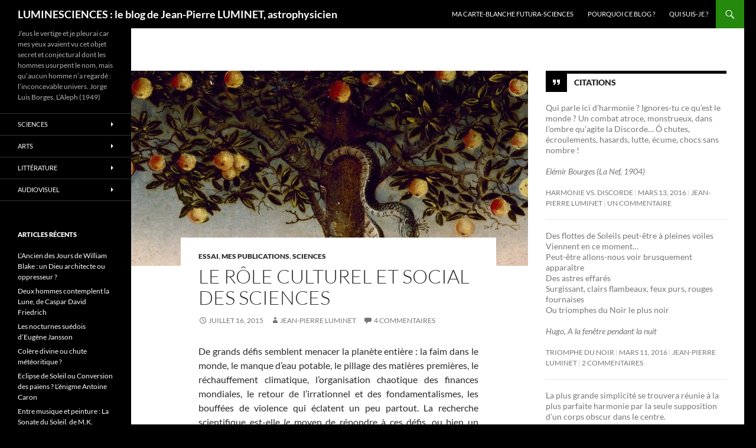

--- FILE ---
content_type: text/html; charset=UTF-8
request_url: https://blogs.futura-sciences.com/luminet/2015/07/16/le-role-culturel-et-social-des-sciences/
body_size: 24020
content:
<!DOCTYPE html> <!--[if IE 7]><html class="ie ie7" lang="fr-FR" xmlns:fb="https://www.facebook.com/2008/fbml" xmlns:addthis="https://www.addthis.com/help/api-spec" > <![endif]--> <!--[if IE 8]><html class="ie ie8" lang="fr-FR" xmlns:fb="https://www.facebook.com/2008/fbml" xmlns:addthis="https://www.addthis.com/help/api-spec" > <![endif]--> <!--[if !(IE 7) & !(IE 8)]><!--><html lang="fr-FR" xmlns:fb="https://www.facebook.com/2008/fbml" xmlns:addthis="https://www.addthis.com/help/api-spec" > <!--<![endif]--><head><meta charset="UTF-8"><meta name="viewport" content="width=device-width, initial-scale=1.0"><link rel="profile" href="https://gmpg.org/xfn/11"><link rel="pingback" href="https://blogs.futura-sciences.com/luminet/xmlrpc.php"> <!--[if lt IE 9]> <script src="https://blogs.futura-sciences.com/luminet/wp-content/themes/twentyfourteen/js/html5.js?ver=3.7.0"></script> <![endif]--><meta name='robots' content='index, follow, max-image-preview:large, max-snippet:-1, max-video-preview:-1' /><link media="all" href="https://blogs.futura-sciences.com/luminet/wp-content/cache/autoptimize/2/css/autoptimize_2b327b9a143f7ab789ca66bf1e4d8e0b.css" rel="stylesheet"><title>Le rôle culturel et social des sciences, par Jean-Pierre Luminet</title><link rel="canonical" href="https://blogs.futura-sciences.com/luminet/2015/07/16/le-role-culturel-et-social-des-sciences/" /><meta property="og:locale" content="fr_FR" /><meta property="og:type" content="article" /><meta property="og:title" content="Le rôle culturel et social des sciences, par Jean-Pierre Luminet" /><meta property="og:description" content="De grands défis semblent menacer la planète entière : la faim dans le monde, le manque d’eau potable, le pillage des matières premières, le réchauffement climatique, l’organisation chaotique des finances mondiales, le retour de l’irrationnel et des fondamentalismes, les bouffées de violence qui éclatent un peu partout. La recherche scientifique est-elle le moyen de répondre &hellip; Continuer la lecture de Le rôle culturel et social des sciences &rarr;" /><meta property="og:url" content="https://blogs.futura-sciences.com/luminet/2015/07/16/le-role-culturel-et-social-des-sciences/" /><meta property="og:site_name" content="LUMINESCIENCES : le blog de Jean-Pierre LUMINET, astrophysicien" /><meta property="article:published_time" content="2015-07-16T08:30:53+00:00" /><meta property="article:modified_time" content="2015-10-05T08:42:08+00:00" /><meta property="og:image" content="https://blogs.futura-sciences.com/luminet/wp-content/uploads/sites/2/2015/06/Cranach-arbre.jpeg" /><meta property="og:image:width" content="807" /><meta property="og:image:height" content="331" /><meta property="og:image:type" content="image/jpeg" /><meta name="author" content="Jean-Pierre LUMINET" /><meta name="twitter:card" content="summary_large_image" /><meta name="twitter:label1" content="Écrit par" /><meta name="twitter:data1" content="Jean-Pierre LUMINET" /><meta name="twitter:label2" content="Durée de lecture estimée" /><meta name="twitter:data2" content="11 minutes" /> <script type="application/ld+json" class="yoast-schema-graph">{"@context":"https://schema.org","@graph":[{"@type":"WebPage","@id":"https://blogs.futura-sciences.com/luminet/2015/07/16/le-role-culturel-et-social-des-sciences/","url":"https://blogs.futura-sciences.com/luminet/2015/07/16/le-role-culturel-et-social-des-sciences/","name":"Le rôle culturel et social des sciences, par Jean-Pierre Luminet","isPartOf":{"@id":"https://blogs.futura-sciences.com/luminet/#website"},"primaryImageOfPage":{"@id":"https://blogs.futura-sciences.com/luminet/2015/07/16/le-role-culturel-et-social-des-sciences/#primaryimage"},"image":{"@id":"https://blogs.futura-sciences.com/luminet/2015/07/16/le-role-culturel-et-social-des-sciences/#primaryimage"},"thumbnailUrl":"https://blogs.futura-sciences.com/luminet/wp-content/uploads/sites/2/2015/06/Cranach-arbre.jpeg","datePublished":"2015-07-16T08:30:53+00:00","dateModified":"2015-10-05T08:42:08+00:00","author":{"@id":"https://blogs.futura-sciences.com/luminet/#/schema/person/d61f577b54398f0ecee81e140e7643cb"},"inLanguage":"fr-FR","potentialAction":[{"@type":"ReadAction","target":["https://blogs.futura-sciences.com/luminet/2015/07/16/le-role-culturel-et-social-des-sciences/"]}]},{"@type":"ImageObject","inLanguage":"fr-FR","@id":"https://blogs.futura-sciences.com/luminet/2015/07/16/le-role-culturel-et-social-des-sciences/#primaryimage","url":"https://blogs.futura-sciences.com/luminet/wp-content/uploads/sites/2/2015/06/Cranach-arbre.jpeg","contentUrl":"https://blogs.futura-sciences.com/luminet/wp-content/uploads/sites/2/2015/06/Cranach-arbre.jpeg","width":807,"height":331},{"@type":"WebSite","@id":"https://blogs.futura-sciences.com/luminet/#website","url":"https://blogs.futura-sciences.com/luminet/","name":"LUMINESCIENCES : le blog de Jean-Pierre LUMINET, astrophysicien","description":"J’eus le vertige et je pleurai car mes yeux avaient vu cet objet secret et conjectural dont les hommes usurpent le nom, mais qu’aucun homme n’a regardé : l’inconcevable univers.  Jorge Luis Borges, L’Aleph (1949)","potentialAction":[{"@type":"SearchAction","target":{"@type":"EntryPoint","urlTemplate":"https://blogs.futura-sciences.com/luminet/?s={search_term_string}"},"query-input":{"@type":"PropertyValueSpecification","valueRequired":true,"valueName":"search_term_string"}}],"inLanguage":"fr-FR"},{"@type":"Person","@id":"https://blogs.futura-sciences.com/luminet/#/schema/person/d61f577b54398f0ecee81e140e7643cb","name":"Jean-Pierre LUMINET","image":{"@type":"ImageObject","inLanguage":"fr-FR","@id":"https://blogs.futura-sciences.com/luminet/#/schema/person/image/","url":"https://secure.gravatar.com/avatar/a6d27645b8081b2f766677414e6a83e1?s=96&d=mm&r=g","contentUrl":"https://secure.gravatar.com/avatar/a6d27645b8081b2f766677414e6a83e1?s=96&d=mm&r=g","caption":"Jean-Pierre LUMINET"},"url":"https://blogs.futura-sciences.com/luminet/author/jpluminet/"}]}</script> <link rel='dns-prefetch' href='//s7.addthis.com' /><link rel="alternate" type="application/rss+xml" title="LUMINESCIENCES : le blog de Jean-Pierre LUMINET, astrophysicien &raquo; Flux" href="https://blogs.futura-sciences.com/luminet/feed/" /><link rel="alternate" type="application/rss+xml" title="LUMINESCIENCES : le blog de Jean-Pierre LUMINET, astrophysicien &raquo; Flux des commentaires" href="https://blogs.futura-sciences.com/luminet/comments/feed/" /><link rel="alternate" type="application/rss+xml" title="LUMINESCIENCES : le blog de Jean-Pierre LUMINET, astrophysicien &raquo; Le rôle culturel et social des sciences Flux des commentaires" href="https://blogs.futura-sciences.com/luminet/2015/07/16/le-role-culturel-et-social-des-sciences/feed/" /> <script>window._wpemojiSettings = {"baseUrl":"https:\/\/s.w.org\/images\/core\/emoji\/15.0.3\/72x72\/","ext":".png","svgUrl":"https:\/\/s.w.org\/images\/core\/emoji\/15.0.3\/svg\/","svgExt":".svg","source":{"concatemoji":"https:\/\/blogs.futura-sciences.com\/luminet\/wp-includes\/js\/wp-emoji-release.min.js?ver=6.7.4"}};
/*! This file is auto-generated */
!function(i,n){var o,s,e;function c(e){try{var t={supportTests:e,timestamp:(new Date).valueOf()};sessionStorage.setItem(o,JSON.stringify(t))}catch(e){}}function p(e,t,n){e.clearRect(0,0,e.canvas.width,e.canvas.height),e.fillText(t,0,0);var t=new Uint32Array(e.getImageData(0,0,e.canvas.width,e.canvas.height).data),r=(e.clearRect(0,0,e.canvas.width,e.canvas.height),e.fillText(n,0,0),new Uint32Array(e.getImageData(0,0,e.canvas.width,e.canvas.height).data));return t.every(function(e,t){return e===r[t]})}function u(e,t,n){switch(t){case"flag":return n(e,"\ud83c\udff3\ufe0f\u200d\u26a7\ufe0f","\ud83c\udff3\ufe0f\u200b\u26a7\ufe0f")?!1:!n(e,"\ud83c\uddfa\ud83c\uddf3","\ud83c\uddfa\u200b\ud83c\uddf3")&&!n(e,"\ud83c\udff4\udb40\udc67\udb40\udc62\udb40\udc65\udb40\udc6e\udb40\udc67\udb40\udc7f","\ud83c\udff4\u200b\udb40\udc67\u200b\udb40\udc62\u200b\udb40\udc65\u200b\udb40\udc6e\u200b\udb40\udc67\u200b\udb40\udc7f");case"emoji":return!n(e,"\ud83d\udc26\u200d\u2b1b","\ud83d\udc26\u200b\u2b1b")}return!1}function f(e,t,n){var r="undefined"!=typeof WorkerGlobalScope&&self instanceof WorkerGlobalScope?new OffscreenCanvas(300,150):i.createElement("canvas"),a=r.getContext("2d",{willReadFrequently:!0}),o=(a.textBaseline="top",a.font="600 32px Arial",{});return e.forEach(function(e){o[e]=t(a,e,n)}),o}function t(e){var t=i.createElement("script");t.src=e,t.defer=!0,i.head.appendChild(t)}"undefined"!=typeof Promise&&(o="wpEmojiSettingsSupports",s=["flag","emoji"],n.supports={everything:!0,everythingExceptFlag:!0},e=new Promise(function(e){i.addEventListener("DOMContentLoaded",e,{once:!0})}),new Promise(function(t){var n=function(){try{var e=JSON.parse(sessionStorage.getItem(o));if("object"==typeof e&&"number"==typeof e.timestamp&&(new Date).valueOf()<e.timestamp+604800&&"object"==typeof e.supportTests)return e.supportTests}catch(e){}return null}();if(!n){if("undefined"!=typeof Worker&&"undefined"!=typeof OffscreenCanvas&&"undefined"!=typeof URL&&URL.createObjectURL&&"undefined"!=typeof Blob)try{var e="postMessage("+f.toString()+"("+[JSON.stringify(s),u.toString(),p.toString()].join(",")+"));",r=new Blob([e],{type:"text/javascript"}),a=new Worker(URL.createObjectURL(r),{name:"wpTestEmojiSupports"});return void(a.onmessage=function(e){c(n=e.data),a.terminate(),t(n)})}catch(e){}c(n=f(s,u,p))}t(n)}).then(function(e){for(var t in e)n.supports[t]=e[t],n.supports.everything=n.supports.everything&&n.supports[t],"flag"!==t&&(n.supports.everythingExceptFlag=n.supports.everythingExceptFlag&&n.supports[t]);n.supports.everythingExceptFlag=n.supports.everythingExceptFlag&&!n.supports.flag,n.DOMReady=!1,n.readyCallback=function(){n.DOMReady=!0}}).then(function(){return e}).then(function(){var e;n.supports.everything||(n.readyCallback(),(e=n.source||{}).concatemoji?t(e.concatemoji):e.wpemoji&&e.twemoji&&(t(e.twemoji),t(e.wpemoji)))}))}((window,document),window._wpemojiSettings);</script> <!--[if lt IE 9]><link rel='stylesheet' id='twentyfourteen-ie-css' href='https://blogs.futura-sciences.com/luminet/wp-content/themes/twentyfourteen/css/ie.css?ver=20140711' media='all' /> <![endif]--> <script src="https://blogs.futura-sciences.com/luminet/wp-includes/js/jquery/jquery.min.js?ver=3.7.1" id="jquery-core-js"></script> <script src="https://blogs.futura-sciences.com/luminet/wp-includes/js/jquery/jquery-migrate.min.js?ver=3.4.1" id="jquery-migrate-js"></script> <script src="https://blogs.futura-sciences.com/luminet/wp-content/themes/twentyfourteen/js/functions.js?ver=20230526" id="twentyfourteen-script-js" defer data-wp-strategy="defer"></script> <script src="https://blogs.futura-sciences.com/luminet/wp-admin/admin-ajax.php?action=addthis_global_options_settings&amp;ver=6.7.4" id="addthis_global_options-js"></script> <script src="https://s7.addthis.com/js/300/addthis_widget.js?ver=6.7.4#pubid=futurasci" id="addthis_widget-js"></script> <link rel="https://api.w.org/" href="https://blogs.futura-sciences.com/luminet/wp-json/" /><link rel="alternate" title="JSON" type="application/json" href="https://blogs.futura-sciences.com/luminet/wp-json/wp/v2/posts/1579" /><link rel="EditURI" type="application/rsd+xml" title="RSD" href="https://blogs.futura-sciences.com/luminet/xmlrpc.php?rsd" /><meta name="generator" content="WordPress 6.7.4" /><link rel='shortlink' href='https://blogs.futura-sciences.com/luminet/?p=1579' /><link rel="alternate" title="oEmbed (JSON)" type="application/json+oembed" href="https://blogs.futura-sciences.com/luminet/wp-json/oembed/1.0/embed?url=https%3A%2F%2Fblogs.futura-sciences.com%2Fluminet%2F2015%2F07%2F16%2Fle-role-culturel-et-social-des-sciences%2F" /><link rel="alternate" title="oEmbed (XML)" type="text/xml+oembed" href="https://blogs.futura-sciences.com/luminet/wp-json/oembed/1.0/embed?url=https%3A%2F%2Fblogs.futura-sciences.com%2Fluminet%2F2015%2F07%2F16%2Fle-role-culturel-et-social-des-sciences%2F&#038;format=xml" /></head><body class="post-template-default single single-post postid-1579 single-format-standard custom-background wp-embed-responsive masthead-fixed singular"><div id="page" class="hfeed site"><header id="masthead" class="site-header"><div class="header-main"><h1 class="site-title"><a href="https://blogs.futura-sciences.com/luminet/" rel="home">LUMINESCIENCES : le blog de Jean-Pierre LUMINET, astrophysicien</a></h1><div class="search-toggle"> <a href="#search-container" class="screen-reader-text" aria-expanded="false" aria-controls="search-container"> Recherche </a></div><nav id="primary-navigation" class="site-navigation primary-navigation"> <button class="menu-toggle">Menu principal</button> <a class="screen-reader-text skip-link" href="#content"> Aller au contenu </a><div id="primary-menu" class="nav-menu"><ul><li class="page_item page-item-460"><a href="http://www.futura-sciences.com/magazines/espace/infos/personnalites/d/astronomie-jean-pierre-luminet-72/">Ma carte-blanche Futura-Sciences</a></li><li class="page_item page-item-28"><a href="https://blogs.futura-sciences.com/luminet/pourquoi-ce-blog/">Pourquoi ce blog ?</a></li><li class="page_item page-item-33"><a href="https://blogs.futura-sciences.com/luminet/qui-suis-je/">Qui suis-je ?</a></li></ul></div></nav></div><div id="search-container" class="search-box-wrapper hide"><div class="search-box"><form role="search" method="get" class="search-form" action="https://blogs.futura-sciences.com/luminet/"> <label> <span class="screen-reader-text">Rechercher :</span> <input type="search" class="search-field" placeholder="Rechercher…" value="" name="s" /> </label> <input type="submit" class="search-submit" value="Rechercher" /></form></div></div></header><div id="main" class="site-main"><div id="primary" class="content-area"><div id="content" class="site-content" role="main"><article id="post-1579" class="post-1579 post type-post status-publish format-standard has-post-thumbnail hentry category-essai category-mes-publications category-sciences tag-culture tag-recherche tag-science tag-societe"><div class="post-thumbnail"> <img width="672" height="331" src="https://blogs.futura-sciences.com/luminet/wp-content/uploads/sites/2/2015/06/Cranach-arbre-672x331.jpeg" class="attachment-post-thumbnail size-post-thumbnail wp-post-image" alt="" decoding="async" fetchpriority="high" /></div><header class="entry-header"><div class="entry-meta"> <span class="cat-links"><a href="https://blogs.futura-sciences.com/luminet/cat/litterature/essai/" rel="category tag">Essai</a>, <a href="https://blogs.futura-sciences.com/luminet/cat/sciences/mes-publications/" rel="category tag">Mes publications</a>, <a href="https://blogs.futura-sciences.com/luminet/cat/sciences/" rel="category tag">Sciences</a></span></div><h1 class="entry-title">Le rôle culturel et social des sciences</h1><div class="entry-meta"> <span class="entry-date"><a href="https://blogs.futura-sciences.com/luminet/2015/07/16/le-role-culturel-et-social-des-sciences/" rel="bookmark"><time class="entry-date" datetime="2015-07-16T08:30:53+00:00">juillet 16, 2015</time></a></span> <span class="byline"><span class="author vcard"><a class="url fn n" href="https://blogs.futura-sciences.com/luminet/author/jpluminet/" rel="author">Jean-Pierre LUMINET</a></span></span> <span class="comments-link"><a href="https://blogs.futura-sciences.com/luminet/2015/07/16/le-role-culturel-et-social-des-sciences/#comments">4 commentaires</a></span></div></header><div class="entry-content"><div class="at-above-post addthis_tool" data-url="https://blogs.futura-sciences.com/luminet/2015/07/16/le-role-culturel-et-social-des-sciences/"></div><p style="text-align: justify">De grands défis semblent menacer la planète entière : la faim dans le monde, le manque d’eau potable, le pillage des matières premières, le réchauffement climatique, l’organisation chaotique des finances mondiales, le retour de l’irrationnel et des fondamentalismes, les bouffées de violence qui éclatent un peu partout. La recherche scientifique est-elle <em>le</em> moyen de répondre à ces défis, ou bien un simple outil parmi d’autres ?</p><p style="text-align: justify">Devant l&#8217;ampleur des problèmes posés, nous ne sommes pas assurés du succès, mais nous pouvons être certains de l’échec si la recherche scientifique n’était pas mise au premier plan et considérée comme une priorité absolue. Car la recherche est une activité stratégique qui concerne la société tout entière. Certes, pour une partie du public informé et les dirigeants avisés, l&#8217;investissement dans la recherche est une évidence, mais devant le nombre de fois où la question « À quoi ça sert? » est posée dans les médias ou dans les parlements, il est utile de rappeler avec force quelques vertus cardinales de la recherche, et d’illustrer ces vertus par des exemples puisés dans ma propre discipline, les sciences de l’univers – lesquelles semblent pourtant, à première vue, les plus éloignées des préoccupations de ce « bas monde ».</p><p style="text-align: justify"><a href="https://blogs.futura-sciences.com/luminet/wp-content/uploads/sites/2/2015/06/cerveau-activite-sn635.jpg" rel="lightbox[1579]"><img decoding="async" class="aligncenter size-medium wp-image-1593" src="https://blogs.futura-sciences.com/luminet/wp-content/uploads/sites/2/2015/06/cerveau-activite-sn635-450x253.jpg" alt="cerveau-activite-sn635" width="450" height="253" srcset="https://blogs.futura-sciences.com/luminet/wp-content/uploads/sites/2/2015/06/cerveau-activite-sn635-450x253.jpg 450w, https://blogs.futura-sciences.com/luminet/wp-content/uploads/sites/2/2015/06/cerveau-activite-sn635.jpg 635w" sizes="(max-width: 450px) 100vw, 450px" /></a></p><p style="text-align: justify"><strong>Culture et recherche</strong><span id="more-1579"></span></p><p style="text-align: justify">Le clivage désastreux entre science et culture ne date pas d’hier. Les philosophes de l’Antiquité avaient un profond respect pour ce que l’on connaissait de la science. La Renaissance s’est autant préoccupée de rénover la science que l’art et la littérature : c’est aux architectes de l’époque que l’on doit la théorie géométrique de la perspective. Pendant tout le XVIIIe siècle, de grands efforts ont été entrepris pour faire connaître au public les travaux de Newton et de ses contemporains. Mais, à partir du début du XIXe siècle, les concepts et les méthodes scientifiques sont devenus de plus en plus abstrus, et les tentatives pour les rendre intelligibles au plus grand nombre sont apparues de plus en plus illusoires. La situation s’est aggravée dans la première moitié du XXe siècle, lorsque la théorie et la pratique de la physique nucléaire ont brutalement révélé qu’une ignorance totale du monde de la science n’était plus compatible avec la survie de l’humanité, engendrant une profonde crise à propos de l’idée même de progrès. Dès lors le fossé s’est creusé entre deux groupes de penseurs qui se sont ignorés, voire méprisés : d’un côté, des scientifiques de plus en plus spécialisés et distants du grand public, considérant avec dédain ceux qui tentaient de rendre leurs travaux accessibles à un large public ; de l’autre, des littéraires, historiens, artistes, etc. (groupe incluant ceux que l’on appelle les « intellectuels »), qui surent prendre, dans le monde du haut savoir, le monopole de la communication avec le grand public et purent ainsi répandre l’idée que la science ne pouvait pas contribuer positivement à la culture. Selon eux, la science devait être reléguée, aux côtés de la technologie, au rang de simple outil – bénéfique ou maléfique selon ses usages pratiques –, susceptible au mieux d’engendrer un supplément de confort matériel, mais en aucun cas propice à un enrichissement culturel ou spirituel.</p><figure id="attachment_900" aria-describedby="caption-attachment-900" style="width: 226px" class="wp-caption alignleft"><a href="https://blogs.futura-sciences.com/luminet/wp-content/uploads/sites/2/2014/06/Witk-dict.jpg" rel="lightbox[1579]"><img decoding="async" class="wp-image-900" src="https://blogs.futura-sciences.com/luminet/wp-content/uploads/sites/2/2014/06/Witk-dict.jpg" alt="Un bel ouvrage qui va bien au-delà du clivage entre science et culture" width="226" height="320" /></a><figcaption id="caption-attachment-900" class="wp-caption-text">Un bel ouvrage qui va bien au-delà du clivage entre science et culture (collectif, dir. N. Witkowski, 2003). Toujours disponible sur amazon.</figcaption></figure><p style="text-align: justify">Les effets de ce profond divorce entre science et culture se font toujours sentir, même si le clivage n’est plus aussi caricatural. Nombre de nos dirigeants, qu’ils soient politiques, économiques ou intellectuels, ne connaissent pratiquement rien à la science ; ils ignorent son contenu le plus élémentaire et n’en connaissent ni le but ni l’objet. Ils la confondent généralement avec la valorisation technologique. Il est pourtant impossible de nier que les sciences sont un fait culturel majeur de nos sociétés, non seulement contemporaines et occidentales, mais aussi de celles situées dans des contextes temporels et géographiques différents.</p><p style="text-align: justify">La culture est souvent associée aux humanités, la recherche aux sciences, au point que, dans notre pays, elles sont représentées par deux ministères distincts. À l’un les arts plastiques, la musique, l’architecture, le cinéma, l’édition, la protection des monuments, les coutumes et même les distractions&#8230; À l&#8217;autre l&#8217;astronomie, les mathématiques, la physique, la biologie, la chimie, la géologie, l’archéologie, l’anthropologie… Comme si la curiosité de l’homme s’exerçait à l’intérieur d’enclos. Or il n’y a pas de barrières à la curiosité humaine : s’ouvre à elle un champ immense – art, philosophie, science, littérature, sociologie, histoire, technologie&#8230; –, champ continu où tout invite à la recherche, c’est-à-dire au désir de savoir et de trouver, <em>sans conclusion prévisible</em>. La science donne l’exemple le plus accompli d’une recherche qui vogue vers un horizon jamais atteignable, qui se démultiplie et renaît sans cesse de ses propres échecs et succès.</p><p style="text-align: justify">Un centre de recherche de qualité est un foyer de culture scientifique. Les chercheurs contribuent à l’enseignement, à des conférences, à l’écriture de livres et d&#8217;articles. Ils communiquent leur passion à de nombreux jeunes, alimentant le développement de la culture scientifique. Un citoyen européen du XXI<sup>e</sup> siècle doit voter et prendre position sur des sujets aussi divers que la pollution, le réchauffement climatique, l’énergie nucléaire ou les moyens de transport. Il faudrait pour le moins que ses connaissances scientifiques dépassent celles du XVI<sup>e</sup> siècle !</p><p style="text-align: justify">Culture et recherche sont deux manifestations de l’ouverture de l’homme au monde lorsqu’il porte son regard sur celui-ci, s’interroge à son sujet, va à sa rencontre et découvre les ignorances que ses découvertes mêmes lui dévoilent. Par exemple, et contrairement à une idée préconçue, la violence n’est pas fille de la pauvreté : en étudiant de multiples sociétés, les ethnologues ont remarqué que la violence provenait pour l’essentiel du manque de culture. Les conférences que nous pouvons faire dans certaines banlieues réputées « difficiles » nous convainquent que l’arme de la culture n’est pas assez utilisée dans la lutte contre la violence. La culture scientifique permet de mieux comprendre, et donc de mieux accepter, <em>l’altérité</em>.</p><p style="text-align: justify">Pensons à la découverte, en 1995, d’une première planète extrasolaire, c’est-à-dire une planète gravitant autour d’autres étoiles que le soleil, suivie de plusieurs centaines d’autres, qui donne une nouvelle jeunesse à une question vieille comme l’humanité, celle de l&#8217;existence possible de vies en dehors de “chez nous”, et en toute vraisemblance radicalement autres. Des méthodes de détection de plus en plus sensibles nous permettent désormais de découvrir et d’observer les planètes extrasolaires de type terrestre. Les acquis récents en exobiologie nous ont appris combien notre connaissance des systèmes planétaires était rudimentaire ; c&#8217;était, jusque là, celle que nous avions du nôtre, dans notre petit canton, et elle s’est révélée tout à coup bien maigre en regard de tous les possibles. C’est en ce sens que la question de la vie ailleurs dans l’Univers est pleinement un sujet de culture, s’ouvrant aux champs de la théologie, de la métaphysique, de l’art, de la littérature et de la sociologie.</p><p style="text-align: justify"><a href="https://blogs.futura-sciences.com/luminet/wp-content/uploads/sites/2/2015/06/Exoplanets.jpg" rel="lightbox[1579]"><img loading="lazy" decoding="async" class="aligncenter size-medium wp-image-1592" src="https://blogs.futura-sciences.com/luminet/wp-content/uploads/sites/2/2015/06/Exoplanets-450x223.jpg" alt="Exoplanets" width="450" height="223" srcset="https://blogs.futura-sciences.com/luminet/wp-content/uploads/sites/2/2015/06/Exoplanets-450x223.jpg 450w, https://blogs.futura-sciences.com/luminet/wp-content/uploads/sites/2/2015/06/Exoplanets.jpg 833w" sizes="auto, (max-width: 450px) 100vw, 450px" /></a></p><p style="text-align: justify"><strong>Connaissance et recherche</strong></p><p style="text-align: justify">Si notre connaissance du monde, des hommes et de leurs œuvres avait un caractère définitif, c’en serait fait de notre capacité à questionner, à chercher, à connaître et à créer. Le « définitivement constitué » est étranger à la science. Celle-ci suit des linéaments voisins de ceux de l’art, et accentue encore le caractère toujours provisoire qu’ont les acquis de la recherche. En s’accumulant, ceux-ci augmentent notre connaissance du monde, mais le plus souvent ils entrouvrent des lucarnes sur les champs nouveaux à explorer, champs tellement vastes qu’il est permis de se demander si, finalement, notre activité de recherche nous rapproche d’une éventuelle connaissance ultime du “Grand Tout”, ou au contraire si elle nous en éloigne.</p><p style="text-align: justify">Prenons pour exemple la découverte, datant d’une dizaine d’années, du fait que le constituant principal de la partie sombre de notre univers est une forme étrange d’énergie, appelée énergie noire. Alors que des calculs théoriques simplifiés prédisaient un ralentissement de l’expansion de l’univers sous l’effet de la matière gravitante, les observations indiquent que c’est l’inverse qui se produit : on constate une accélération. Passé l’effet de surprise, il a fallu trouver une explication : une énergie noire « répulsive », qui n’est ni astre invisible ni particule élémentaire, mais énergie « pure » diffuse dans tout l’espace, remplirait actuellement l’univers aux trois-quarts et gouvernerait son évolution. Reste à savoir quelle est la vraie nature de cette énergie. Energie du vide quantique, champs encore inconnus ? Le mystère reste entier et mobilise l’imagination fertile de quelques centaines de théoriciens. Il pourrait déboucher sur une nouvelle vision des mécanismes fondamentaux de l’univers, ou au contraire nous conduire à accepter que tous nos modèles sont faux et qu’il faut repartir sur d’autres pistes.</p><p style="text-align: justify">La quête de la connaissance « pure » justifie à elle seule la recherche scientifique, même si aucune « application pratique » ne se profile à l’horizon de quelques générations humaines (au-delà, on ne peut jamais préjuger). Cela dit, la majorité des applications pratiques a pour origine des réponses à des questions qui n’avaient a priori rien à voir avec le but atteint. La découverte des rayons X n’a pas résulté d’un programme de détection des fractures osseuses, l’invention des ordinateurs n’est pas issue d&#8217;un projet d’amélioration des règles à calculer, et l’invention de la radio et du téléphone n’est pas venue d’une tentative de perfectionnement des techniques des pigeons voyageurs. Qui sait si la compréhension, puis la maîtrise de l’énergie noire, ne changeront pas le sort futur de l’humanité?</p><figure id="attachment_1591" aria-describedby="caption-attachment-1591" style="width: 450px" class="wp-caption aligncenter"><a href="https://blogs.futura-sciences.com/luminet/wp-content/uploads/sites/2/2015/06/dark-energy_00448676.jpg" rel="lightbox[1579]"><img loading="lazy" decoding="async" class="wp-image-1591 size-medium" src="https://blogs.futura-sciences.com/luminet/wp-content/uploads/sites/2/2015/06/dark-energy_00448676-450x253.jpg" alt="dark-energy_00448676" width="450" height="253" srcset="https://blogs.futura-sciences.com/luminet/wp-content/uploads/sites/2/2015/06/dark-energy_00448676-450x253.jpg 450w, https://blogs.futura-sciences.com/luminet/wp-content/uploads/sites/2/2015/06/dark-energy_00448676-1024x576.jpg 1024w, https://blogs.futura-sciences.com/luminet/wp-content/uploads/sites/2/2015/06/dark-energy_00448676.jpg 1920w" sizes="auto, (max-width: 450px) 100vw, 450px" /></a><figcaption id="caption-attachment-1591" class="wp-caption-text">L&#8217;une des explications sur la nature de l&#8217;énergie noire invoque les fluctuations quantiques de l&#8217;énergie du vide (représentées ici dans une &#8220;vue d&#8217;artiste&#8221;)</figcaption></figure><p style="text-align: justify"><strong>Retour sur Terre…</strong></p><p style="text-align: justify">Depuis deux générations, nous observons nettement des transformations de notre vie quotidienne, exercées par les activités de recherche scientifiques et techniques. Tous les secteurs sont concernés : la santé, l’alimentation, la mobilité et l’habitat, la communication ont connu de fortes mutations qui caractérisent nos sociétés développées. La raison est simple : l’industrie et l’économie ne peuvent pas se développer sans une recherche active. Une bonne articulation entre recherche fondamentale et recherche appliquée, puis entre recherche appliquée et réalisation industrielle, est évidemment nécessaire. Si une seule de ces étapes est négligée, la chaîne s’interrompt.</p><p style="text-align: justify">La responsabilité scientifique relève précisément de la capacité du chercheur à répondre aux besoins de la société. En retour de l’investissement dans la recherche publique et privée, les avancées scientifiques livrent des clés pour comprendre et transformer le monde. Il est vrai que certaines applications scientifiques et les technologies nouvelles suscitent chez beaucoup la peur, la contestation ou le refus, notamment lorsqu’elles touchent au vivant et menacent potentiellement l’identité et l’intégrité de l’homme.</p><p style="text-align: justify">Peu d’élus et de responsables politiques et économiques ont cependant conscience que la recherche est le meilleur moyen d’améliorer la condition humaine tout en faisant progresser la connaissance. Prenons par exemple le développement de l’astronautique dans les années 1960, qui a définitivement changé notre vision du monde. L’horizon s’est transformé : en s’éloignant, il est devenu courbe, puis la planète dans sa globalité s’est offerte aux caméras des satellites. Les vues de la Terre dans l’espace constituent l’une des principales retombées du programme Apollo. Dès lors, notre planète a cessé d’être assimilée à un monde infini, mais plutôt à un immense vaisseau spatial qu’il convient de protéger tant il semble fragile dans l’immensité du cosmos.<a href="https://blogs.futura-sciences.com/luminet/wp-content/uploads/sites/2/2015/06/Earth-from-Apollo.jpg" rel="lightbox[1579]"><img loading="lazy" decoding="async" class="aligncenter size-medium wp-image-1590" src="https://blogs.futura-sciences.com/luminet/wp-content/uploads/sites/2/2015/06/Earth-from-Apollo-450x253.jpg" alt="Earth-from-Apollo" width="450" height="253" srcset="https://blogs.futura-sciences.com/luminet/wp-content/uploads/sites/2/2015/06/Earth-from-Apollo-450x253.jpg 450w, https://blogs.futura-sciences.com/luminet/wp-content/uploads/sites/2/2015/06/Earth-from-Apollo-1024x576.jpg 1024w, https://blogs.futura-sciences.com/luminet/wp-content/uploads/sites/2/2015/06/Earth-from-Apollo.jpg 1920w" sizes="auto, (max-width: 450px) 100vw, 450px" /></a></p><div class="at-below-post addthis_tool" data-url="https://blogs.futura-sciences.com/luminet/2015/07/16/le-role-culturel-et-social-des-sciences/"></div></div><footer class="entry-meta"><span class="tag-links"><a href="https://blogs.futura-sciences.com/luminet/tag/culture/" rel="tag">Culture</a><a href="https://blogs.futura-sciences.com/luminet/tag/recherche/" rel="tag">Recherche</a><a href="https://blogs.futura-sciences.com/luminet/tag/science/" rel="tag">Science</a><a href="https://blogs.futura-sciences.com/luminet/tag/societe/" rel="tag">Société</a></span></footer></article><nav class="navigation post-navigation"><h1 class="screen-reader-text"> Navigation des articles</h1><div class="nav-links"> <a href="https://blogs.futura-sciences.com/luminet/2015/07/05/terre-mere/" rel="prev"><span class="meta-nav">Article précédent</span>Terre-mère</a><a href="https://blogs.futura-sciences.com/luminet/2015/08/02/recension-de-livres-scientifiques-7/" rel="next"><span class="meta-nav">Article suivant</span>Recension de livres scientifiques (7)</a></div></nav><div id="comments" class="comments-area"><h2 class="comments-title"> 4 réflexions sur « Le rôle culturel et social des sciences »</h2><ol class="comment-list"><li id="comment-368" class="comment even thread-even depth-1"><article id="div-comment-368" class="comment-body"><footer class="comment-meta"><div class="comment-author vcard"> <img alt='' src='https://secure.gravatar.com/avatar/adcf2315d10b684c87fcd44f95a90e8e?s=34&#038;d=mm&#038;r=g' srcset='https://secure.gravatar.com/avatar/adcf2315d10b684c87fcd44f95a90e8e?s=68&#038;d=mm&#038;r=g 2x' class='avatar avatar-34 photo' height='34' width='34' loading='lazy' decoding='async'/> <b class="fn">Bardou</b> <span class="says">dit :</span></div><div class="comment-metadata"> <a href="https://blogs.futura-sciences.com/luminet/2015/07/16/le-role-culturel-et-social-des-sciences/#comment-368"><time datetime="2015-07-19T20:34:24+00:00">juillet 19, 2015 à 8:34 pm</time></a></div></footer><div class="comment-content"><p>Très bon article que j&#8217;avais vraiment envie de voir écrit.</p></div><div class="reply"><a rel="nofollow" class="comment-reply-link" href="#comment-368" data-commentid="368" data-postid="1579" data-belowelement="div-comment-368" data-respondelement="respond" data-replyto="Répondre à Bardou" aria-label="Répondre à Bardou">Répondre</a></div></article></li><li id="comment-374" class="comment odd alt thread-odd thread-alt depth-1"><article id="div-comment-374" class="comment-body"><footer class="comment-meta"><div class="comment-author vcard"> <img alt='' src='https://secure.gravatar.com/avatar/b6665ceda1a1de8bf850f92893cee7f7?s=34&#038;d=mm&#038;r=g' srcset='https://secure.gravatar.com/avatar/b6665ceda1a1de8bf850f92893cee7f7?s=68&#038;d=mm&#038;r=g 2x' class='avatar avatar-34 photo' height='34' width='34' loading='lazy' decoding='async'/> <b class="fn">Karnakium</b> <span class="says">dit :</span></div><div class="comment-metadata"> <a href="https://blogs.futura-sciences.com/luminet/2015/07/16/le-role-culturel-et-social-des-sciences/#comment-374"><time datetime="2015-07-30T06:56:31+00:00">juillet 30, 2015 à 6:56 am</time></a></div></footer><div class="comment-content"><p>Excellent site.</p></div><div class="reply"><a rel="nofollow" class="comment-reply-link" href="#comment-374" data-commentid="374" data-postid="1579" data-belowelement="div-comment-374" data-respondelement="respond" data-replyto="Répondre à Karnakium" aria-label="Répondre à Karnakium">Répondre</a></div></article></li><li id="comment-375" class="comment even thread-even depth-1"><article id="div-comment-375" class="comment-body"><footer class="comment-meta"><div class="comment-author vcard"> <img alt='' src='https://secure.gravatar.com/avatar/4206be91ad143e414b9d1fb9f01deb29?s=34&#038;d=mm&#038;r=g' srcset='https://secure.gravatar.com/avatar/4206be91ad143e414b9d1fb9f01deb29?s=68&#038;d=mm&#038;r=g 2x' class='avatar avatar-34 photo' height='34' width='34' loading='lazy' decoding='async'/> <b class="fn">Catherine Malléa</b> <span class="says">dit :</span></div><div class="comment-metadata"> <a href="https://blogs.futura-sciences.com/luminet/2015/07/16/le-role-culturel-et-social-des-sciences/#comment-375"><time datetime="2015-08-01T17:48:05+00:00">août 1, 2015 à 5:48 pm</time></a></div></footer><div class="comment-content"><p>C’est une révolution culturelle et sociale par les sciences que vous nous promettez là, pour sortir de la panade, j’en veux pour preuve l’étymologie du mot « rôle » qui vient du latin « rota », roue !<br /> Ça peut fonctionner, je crois, à la condition de ne pas perdre de vue que la question de la transmission des savoirs recèle en son sein un paradoxe. Le transfert, à l’œuvre dans la transmission, est l’autre nom de l’amour. Et si l’on en croit la formule de Lacan, « l’amour, c’est donner que ce que l’on n’a pas  à quelqu’un qui n’en veut pas », alors, nous nous trouvons face à un impossible. Cette dimension qui s’inscrit dans le rapport, « A = non A », est, « refoulée », « déniée » ou  « forclose », selon les mécanismes de défense respectifs des trois structures psychiques que sont les névrose, perversion et psychose-, face à l’angoisse de castration. Tous les maux que nous observons et qui nous font dire que ça ne tourne plus très rond sur la terre sont les manifestations symptomatiques du retour, dans le réel, de ce refoulement, de cette dénégation ou de cette forclusion du vide (ou inconscient) qui, pourtant, est à l’origine du plaisir et de l’usage de toutes choses.<br /> « Les trente rayons d’une roue se rassemblent au moyeu, et son vide central fait avancer le char.<br /> On façonne l’argile pour en faire des vases, et c’est leur vide qu’on utilise.<br /> Pour faire des maisons, on perce des portes et des fenêtres,<br /> C’est leurs trous et leurs vides qui les rendent habitables.<br /> Ainsi, le plaisir des choses n’est dû qu’au vide qui les constitue. »<br /> 11ème poème du Tao Te King de Lao-Tseu (Nouvelle traduction de Guy Massat et Arthur Rivas. Ed. Anfortas)</p></div><div class="reply"><a rel="nofollow" class="comment-reply-link" href="#comment-375" data-commentid="375" data-postid="1579" data-belowelement="div-comment-375" data-respondelement="respond" data-replyto="Répondre à Catherine Malléa" aria-label="Répondre à Catherine Malléa">Répondre</a></div></article></li><li id="comment-391" class="comment odd alt thread-odd thread-alt depth-1"><article id="div-comment-391" class="comment-body"><footer class="comment-meta"><div class="comment-author vcard"> <img alt='' src='https://secure.gravatar.com/avatar/4dc328e3e0f82f1208f6c6ec9fc5ea8b?s=34&#038;d=mm&#038;r=g' srcset='https://secure.gravatar.com/avatar/4dc328e3e0f82f1208f6c6ec9fc5ea8b?s=68&#038;d=mm&#038;r=g 2x' class='avatar avatar-34 photo' height='34' width='34' loading='lazy' decoding='async'/> <b class="fn">Frantz Reine</b> <span class="says">dit :</span></div><div class="comment-metadata"> <a href="https://blogs.futura-sciences.com/luminet/2015/07/16/le-role-culturel-et-social-des-sciences/#comment-391"><time datetime="2015-08-17T14:44:47+00:00">août 17, 2015 à 2:44 pm</time></a></div></footer><div class="comment-content"><p>Ce texte est complet,clair et enrichissant. Je vais le relire plusieurs fois.</p></div><div class="reply"><a rel="nofollow" class="comment-reply-link" href="#comment-391" data-commentid="391" data-postid="1579" data-belowelement="div-comment-391" data-respondelement="respond" data-replyto="Répondre à Frantz Reine" aria-label="Répondre à Frantz Reine">Répondre</a></div></article></li></ol><div id="respond" class="comment-respond"><h3 id="reply-title" class="comment-reply-title">Laisser un commentaire <small><a rel="nofollow" id="cancel-comment-reply-link" href="/luminet/2015/07/16/le-role-culturel-et-social-des-sciences/#respond" style="display:none;">Annuler la réponse</a></small></h3><form action="https://blogs.futura-sciences.com/luminet/wp-comments-post.php" method="post" id="commentform" class="comment-form" novalidate><p class="comment-notes"><span id="email-notes">Votre adresse e-mail ne sera pas publiée.</span> <span class="required-field-message">Les champs obligatoires sont indiqués avec <span class="required">*</span></span></p><p class="comment-form-comment"><label for="comment">Commentaire <span class="required">*</span></label><textarea id="comment" name="comment" cols="45" rows="8" maxlength="65525" required></textarea></p><p class="comment-form-author"><label for="author">Nom <span class="required">*</span></label> <input id="author" name="author" type="text" value="" size="30" maxlength="245" autocomplete="name" required /></p><p class="comment-form-email"><label for="email">E-mail <span class="required">*</span></label> <input id="email" name="email" type="email" value="" size="30" maxlength="100" aria-describedby="email-notes" autocomplete="email" required /></p><p class="comment-form-url"><label for="url">Site web</label> <input id="url" name="url" type="url" value="" size="30" maxlength="200" autocomplete="url" /></p><p class="comment-form-cookies-consent"><input id="wp-comment-cookies-consent" name="wp-comment-cookies-consent" type="checkbox" value="yes" /> <label for="wp-comment-cookies-consent">Enregistrer mon nom, mon e-mail et mon site dans le navigateur pour mon prochain commentaire.</label></p><p class="form-submit"><input name="submit" type="submit" id="submit" class="submit" value="Laisser un commentaire" /> <input type='hidden' name='comment_post_ID' value='1579' id='comment_post_ID' /> <input type='hidden' name='comment_parent' id='comment_parent' value='0' /></p><p style="display: none;"><input type="hidden" id="akismet_comment_nonce" name="akismet_comment_nonce" value="febde86f3c" /></p><p style="display: none !important;" class="akismet-fields-container" data-prefix="ak_"><label>&#916;<textarea name="ak_hp_textarea" cols="45" rows="8" maxlength="100"></textarea></label><input type="hidden" id="ak_js_1" name="ak_js" value="247"/><script>document.getElementById( "ak_js_1" ).setAttribute( "value", ( new Date() ).getTime() );</script></p></form></div></div></div></div><div id="content-sidebar" class="content-sidebar widget-area" role="complementary"><aside id="widget_twentyfourteen_ephemera-2" class="widget widget_twentyfourteen_ephemera"><h1 class="widget-title quote"> <a class="entry-format" href="https://blogs.futura-sciences.com/luminet/type/quote/">Citations</a></h1><ol><li><article class="post-2341 post type-post status-publish format-quote hentry category-astronomie category-poesie tag-chaos tag-elemir-bourges tag-harmonie post_format-post-format-quote"><div class="entry-content"><div class="at-above-post addthis_tool" data-url="https://blogs.futura-sciences.com/luminet/2016/03/13/2341/"></div><p>Qui parle ici d&#8217;harmonie ? Ignores-tu ce qu&#8217;est le monde ? Un combat atroce, monstrueux, dans l&#8217;ombre qu&#8217;agite la Discorde&#8230; Ô chutes, écroulements, hasards, lutte, écume, chocs sans nombre !</p><p><em>Elémir Bourges (La Nef, 1904)</em></p><div class="at-below-post addthis_tool" data-url="https://blogs.futura-sciences.com/luminet/2016/03/13/2341/"></div></div><header class="entry-header"><div class="entry-meta"><h1 class="entry-title"><a href="https://blogs.futura-sciences.com/luminet/2016/03/13/2341/" rel="bookmark">Harmonie vs. Discorde</a></h1><span class="entry-date"><a href="https://blogs.futura-sciences.com/luminet/2016/03/13/2341/" rel="bookmark"><time class="entry-date" datetime="2016-03-13T13:48:42+00:00">mars 13, 2016</time></a></span> <span class="byline"><span class="author vcard"><a class="url fn n" href="https://blogs.futura-sciences.com/luminet/author/jpluminet/" rel="author">Jean-Pierre LUMINET</a></span></span> <span class="comments-link"><a href="https://blogs.futura-sciences.com/luminet/2016/03/13/2341/#comments">Un commentaire</a></span></div></header></article></li><li><article class="post-2338 post type-post status-publish format-quote hentry category-astronomie category-poesie tag-victor-hugo post_format-post-format-quote"><div class="entry-content"><div class="at-above-post addthis_tool" data-url="https://blogs.futura-sciences.com/luminet/2016/03/11/triomphe-du-noir/"></div><p>Des flottes de Soleils peut-être à pleines voiles<br /> Viennent en ce moment&#8230;<br /> Peut-être allons-nous voir brusquement apparaître<br /> Des astres effarés<br /> Surgissant, clairs flambeaux, feux purs, rouges fournaises<br /> Ou triomphes du Noir le plus noir</p><p><em>Hugo, A la fenêtre pendant la nuit</em></p><div class="at-below-post addthis_tool" data-url="https://blogs.futura-sciences.com/luminet/2016/03/11/triomphe-du-noir/"></div></div><header class="entry-header"><div class="entry-meta"><h1 class="entry-title"><a href="https://blogs.futura-sciences.com/luminet/2016/03/11/triomphe-du-noir/" rel="bookmark">Triomphe du Noir</a></h1><span class="entry-date"><a href="https://blogs.futura-sciences.com/luminet/2016/03/11/triomphe-du-noir/" rel="bookmark"><time class="entry-date" datetime="2016-03-11T13:44:06+00:00">mars 11, 2016</time></a></span> <span class="byline"><span class="author vcard"><a class="url fn n" href="https://blogs.futura-sciences.com/luminet/author/jpluminet/" rel="author">Jean-Pierre LUMINET</a></span></span> <span class="comments-link"><a href="https://blogs.futura-sciences.com/luminet/2016/03/11/triomphe-du-noir/#comments">2 commentaires</a></span></div></header></article></li><li><article class="post-2335 post type-post status-publish format-quote hentry category-astronomie post_format-post-format-quote"><div class="entry-content"><div class="at-above-post addthis_tool" data-url="https://blogs.futura-sciences.com/luminet/2016/03/10/corps-obscur/"></div><p>La plus grande simplicité se trouvera réunie à la plus parfaite harmonie par la seule supposition d&#8217;un corps obscur dans le centre.</p><p><em>J.A. Lambert, Lettres cosmologiques sur l&#8217;organisation de l&#8217;Univers (1761)</em></p><div class="at-below-post addthis_tool" data-url="https://blogs.futura-sciences.com/luminet/2016/03/10/corps-obscur/"></div></div><header class="entry-header"><div class="entry-meta"><h1 class="entry-title"><a href="https://blogs.futura-sciences.com/luminet/2016/03/10/corps-obscur/" rel="bookmark">Corps obscur</a></h1><span class="entry-date"><a href="https://blogs.futura-sciences.com/luminet/2016/03/10/corps-obscur/" rel="bookmark"><time class="entry-date" datetime="2016-03-10T13:39:45+00:00">mars 10, 2016</time></a></span> <span class="byline"><span class="author vcard"><a class="url fn n" href="https://blogs.futura-sciences.com/luminet/author/jpluminet/" rel="author">Jean-Pierre LUMINET</a></span></span> <span class="comments-link"><a href="https://blogs.futura-sciences.com/luminet/2016/03/10/corps-obscur/#respond">Laisser un commentaire</a></span></div></header></article></li></ol> <a class="post-format-archive-link" href="https://blogs.futura-sciences.com/luminet/type/quote/"> Plus de citations <span class="meta-nav">&rarr;</span> </a></aside><aside id="widget_twentyfourteen_ephemera-3" class="widget widget_twentyfourteen_ephemera"><h1 class="widget-title gallery"> <a class="entry-format" href="https://blogs.futura-sciences.com/luminet/type/gallery/">Galeries</a></h1><ol><li><article class="post-127 post type-post status-publish format-gallery hentry category-arts-visuels post_format-post-format-gallery"><div class="entry-content"> <a href="https://blogs.futura-sciences.com/luminet/2013/12/22/formations-nuageuses-sur-la-guyane/"><img width="672" height="372" src="https://blogs.futura-sciences.com/luminet/wp-content/uploads/sites/2/2013/12/Nuages_1-672x372.jpg" class="attachment-post-thumbnail size-post-thumbnail" alt="" decoding="async" loading="lazy" srcset="https://blogs.futura-sciences.com/luminet/wp-content/uploads/sites/2/2013/12/Nuages_1-672x372.jpg 672w, https://blogs.futura-sciences.com/luminet/wp-content/uploads/sites/2/2013/12/Nuages_1-1038x576.jpg 1038w" sizes="auto, (max-width: 672px) 100vw, 672px" /></a><p class="wp-caption-text"> Cette galerie contient <a href="https://blogs.futura-sciences.com/luminet/2013/12/22/formations-nuageuses-sur-la-guyane/" rel="bookmark">6 photos</a>.</p></div><header class="entry-header"><div class="entry-meta"><h1 class="entry-title"><a href="https://blogs.futura-sciences.com/luminet/2013/12/22/formations-nuageuses-sur-la-guyane/" rel="bookmark">Formations nuageuses sur la Guyane</a></h1><span class="entry-date"><a href="https://blogs.futura-sciences.com/luminet/2013/12/22/formations-nuageuses-sur-la-guyane/" rel="bookmark"><time class="entry-date" datetime="2013-12-22T10:26:21+00:00">décembre 22, 2013</time></a></span> <span class="byline"><span class="author vcard"><a class="url fn n" href="https://blogs.futura-sciences.com/luminet/author/jpluminet/" rel="author">Jean-Pierre LUMINET</a></span></span> <span class="comments-link"><a href="https://blogs.futura-sciences.com/luminet/2013/12/22/formations-nuageuses-sur-la-guyane/#comments">10 commentaires</a></span></div></header></article></li></ol> <a class="post-format-archive-link" href="https://blogs.futura-sciences.com/luminet/type/gallery/"> Toutes les galeries <span class="meta-nav">&rarr;</span> </a></aside><aside id="tag_cloud-2" class="widget widget_tag_cloud"><h1 class="widget-title">Étiquettes</h1><nav aria-label="Étiquettes"><div class="tagcloud"><ul class='wp-tag-cloud' role='list'><li><a href="https://blogs.futura-sciences.com/luminet/tag/alaska/" class="tag-cloud-link tag-link-720 tag-link-position-1" style="font-size: 15.179487179487pt;" aria-label="Alaska (9 éléments)">Alaska</a></li><li><a href="https://blogs.futura-sciences.com/luminet/tag/astronomie/" class="tag-cloud-link tag-link-259 tag-link-position-2" style="font-size: 19.307692307692pt;" aria-label="Astronomie (16 éléments)">Astronomie</a></li><li><a href="https://blogs.futura-sciences.com/luminet/tag/asteroides/" class="tag-cloud-link tag-link-67 tag-link-position-3" style="font-size: 9.7948717948718pt;" aria-label="astéroïdes (4 éléments)">astéroïdes</a></li><li><a href="https://blogs.futura-sciences.com/luminet/tag/big-bang/" class="tag-cloud-link tag-link-102 tag-link-position-4" style="font-size: 12.487179487179pt;" aria-label="Big bang (6 éléments)">Big bang</a></li><li><a href="https://blogs.futura-sciences.com/luminet/tag/biographie/" class="tag-cloud-link tag-link-215 tag-link-position-5" style="font-size: 12.487179487179pt;" aria-label="Biographie (6 éléments)">Biographie</a></li><li><a href="https://blogs.futura-sciences.com/luminet/tag/cambridge/" class="tag-cloud-link tag-link-114 tag-link-position-6" style="font-size: 8pt;" aria-label="Cambridge (3 éléments)">Cambridge</a></li><li><a href="https://blogs.futura-sciences.com/luminet/tag/conquete-spatiale/" class="tag-cloud-link tag-link-585 tag-link-position-7" style="font-size: 11.230769230769pt;" aria-label="Conquête spatiale (5 éléments)">Conquête spatiale</a></li><li><a href="https://blogs.futura-sciences.com/luminet/tag/copernic/" class="tag-cloud-link tag-link-35 tag-link-position-8" style="font-size: 12.487179487179pt;" aria-label="Copernic (6 éléments)">Copernic</a></li><li><a href="https://blogs.futura-sciences.com/luminet/tag/cosmogonie/" class="tag-cloud-link tag-link-131 tag-link-position-9" style="font-size: 11.230769230769pt;" aria-label="Cosmogonie (5 éléments)">Cosmogonie</a></li><li><a href="https://blogs.futura-sciences.com/luminet/tag/cosmologie/" class="tag-cloud-link tag-link-189 tag-link-position-10" style="font-size: 14.282051282051pt;" aria-label="Cosmologie (8 éléments)">Cosmologie</a></li><li><a href="https://blogs.futura-sciences.com/luminet/tag/cosmos/" class="tag-cloud-link tag-link-80 tag-link-position-11" style="font-size: 11.230769230769pt;" aria-label="Cosmos (5 éléments)">Cosmos</a></li><li><a href="https://blogs.futura-sciences.com/luminet/tag/culture-scientifique/" class="tag-cloud-link tag-link-57 tag-link-position-12" style="font-size: 15.179487179487pt;" aria-label="Culture scientifique (9 éléments)">Culture scientifique</a></li><li><a href="https://blogs.futura-sciences.com/luminet/tag/dobzynski/" class="tag-cloud-link tag-link-87 tag-link-position-13" style="font-size: 9.7948717948718pt;" aria-label="Dobzynski (4 éléments)">Dobzynski</a></li><li><a href="https://blogs.futura-sciences.com/luminet/tag/einstein/" class="tag-cloud-link tag-link-207 tag-link-position-14" style="font-size: 12.487179487179pt;" aria-label="Einstein (6 éléments)">Einstein</a></li><li><a href="https://blogs.futura-sciences.com/luminet/tag/esthetique/" class="tag-cloud-link tag-link-81 tag-link-position-15" style="font-size: 9.7948717948718pt;" aria-label="Esthétique (4 éléments)">Esthétique</a></li><li><a href="https://blogs.futura-sciences.com/luminet/tag/expedition/" class="tag-cloud-link tag-link-722 tag-link-position-16" style="font-size: 15.179487179487pt;" aria-label="Expédition (9 éléments)">Expédition</a></li><li><a href="https://blogs.futura-sciences.com/luminet/tag/fantastique/" class="tag-cloud-link tag-link-341 tag-link-position-17" style="font-size: 9.7948717948718pt;" aria-label="Fantastique (4 éléments)">Fantastique</a></li><li><a href="https://blogs.futura-sciences.com/luminet/tag/galilee/" class="tag-cloud-link tag-link-234 tag-link-position-18" style="font-size: 15.897435897436pt;" aria-label="Galilée (10 éléments)">Galilée</a></li><li><a href="https://blogs.futura-sciences.com/luminet/tag/holographie/" class="tag-cloud-link tag-link-306 tag-link-position-19" style="font-size: 9.7948717948718pt;" aria-label="Holographie (4 éléments)">Holographie</a></li><li><a href="https://blogs.futura-sciences.com/luminet/tag/heliocentrisme/" class="tag-cloud-link tag-link-66 tag-link-position-20" style="font-size: 9.7948717948718pt;" aria-label="Héliocentrisme (4 éléments)">Héliocentrisme</a></li><li><a href="https://blogs.futura-sciences.com/luminet/tag/interstellar/" class="tag-cloud-link tag-link-123 tag-link-position-21" style="font-size: 15.179487179487pt;" aria-label="Interstellar (9 éléments)">Interstellar</a></li><li><a href="https://blogs.futura-sciences.com/luminet/tag/jean-pierre-luminet/" class="tag-cloud-link tag-link-106 tag-link-position-22" style="font-size: 9.7948717948718pt;" aria-label="Jean-Pierre Luminet (4 éléments)">Jean-Pierre Luminet</a></li><li><a href="https://blogs.futura-sciences.com/luminet/tag/katmai/" class="tag-cloud-link tag-link-724 tag-link-position-23" style="font-size: 15.179487179487pt;" aria-label="Katmai (9 éléments)">Katmai</a></li><li><a href="https://blogs.futura-sciences.com/luminet/tag/kepler/" class="tag-cloud-link tag-link-107 tag-link-position-24" style="font-size: 19.846153846154pt;" aria-label="Kepler (17 éléments)">Kepler</a></li><li><a href="https://blogs.futura-sciences.com/luminet/tag/ligo/" class="tag-cloud-link tag-link-264 tag-link-position-25" style="font-size: 9.7948717948718pt;" aria-label="LIGO (4 éléments)">LIGO</a></li><li><a href="https://blogs.futura-sciences.com/luminet/tag/liszt/" class="tag-cloud-link tag-link-158 tag-link-position-26" style="font-size: 9.7948717948718pt;" aria-label="Liszt (4 éléments)">Liszt</a></li><li><a href="https://blogs.futura-sciences.com/luminet/tag/luminet/" class="tag-cloud-link tag-link-37 tag-link-position-27" style="font-size: 15.179487179487pt;" aria-label="Luminet (9 éléments)">Luminet</a></li><li><a href="https://blogs.futura-sciences.com/luminet/tag/lune/" class="tag-cloud-link tag-link-108 tag-link-position-28" style="font-size: 13.384615384615pt;" aria-label="Lune (7 éléments)">Lune</a></li><li><a href="https://blogs.futura-sciences.com/luminet/tag/newton/" class="tag-cloud-link tag-link-34 tag-link-position-29" style="font-size: 14.282051282051pt;" aria-label="Newton (8 éléments)">Newton</a></li><li><a href="https://blogs.futura-sciences.com/luminet/tag/nouvelle/" class="tag-cloud-link tag-link-276 tag-link-position-30" style="font-size: 13.384615384615pt;" aria-label="nouvelle (7 éléments)">nouvelle</a></li><li><a href="https://blogs.futura-sciences.com/luminet/tag/ondes-gravitationnelles/" class="tag-cloud-link tag-link-261 tag-link-position-31" style="font-size: 11.230769230769pt;" aria-label="ondes gravitationnelles (5 éléments)">ondes gravitationnelles</a></li><li><a href="https://blogs.futura-sciences.com/luminet/tag/piano/" class="tag-cloud-link tag-link-38 tag-link-position-32" style="font-size: 8pt;" aria-label="piano (3 éléments)">piano</a></li><li><a href="https://blogs.futura-sciences.com/luminet/tag/poesie/" class="tag-cloud-link tag-link-258 tag-link-position-33" style="font-size: 17.871794871795pt;" aria-label="Poésie (13 éléments)">Poésie</a></li><li><a href="https://blogs.futura-sciences.com/luminet/tag/queneau/" class="tag-cloud-link tag-link-90 tag-link-position-34" style="font-size: 12.487179487179pt;" aria-label="Queneau (6 éléments)">Queneau</a></li><li><a href="https://blogs.futura-sciences.com/luminet/tag/relativite-generale/" class="tag-cloud-link tag-link-138 tag-link-position-35" style="font-size: 13.384615384615pt;" aria-label="relativité générale (7 éléments)">relativité générale</a></li><li><a href="https://blogs.futura-sciences.com/luminet/tag/roman-historique/" class="tag-cloud-link tag-link-214 tag-link-position-36" style="font-size: 12.487179487179pt;" aria-label="Roman historique (6 éléments)">Roman historique</a></li><li><a href="https://blogs.futura-sciences.com/luminet/tag/science/" class="tag-cloud-link tag-link-83 tag-link-position-37" style="font-size: 12.487179487179pt;" aria-label="Science (6 éléments)">Science</a></li><li><a href="https://blogs.futura-sciences.com/luminet/tag/science-fiction/" class="tag-cloud-link tag-link-118 tag-link-position-38" style="font-size: 15.897435897436pt;" aria-label="Science-fiction (10 éléments)">Science-fiction</a></li><li><a href="https://blogs.futura-sciences.com/luminet/tag/supernova/" class="tag-cloud-link tag-link-241 tag-link-position-39" style="font-size: 8pt;" aria-label="Supernova (3 éléments)">Supernova</a></li><li><a href="https://blogs.futura-sciences.com/luminet/tag/theorie-des-cordes/" class="tag-cloud-link tag-link-249 tag-link-position-40" style="font-size: 11.230769230769pt;" aria-label="théorie des cordes (5 éléments)">théorie des cordes</a></li><li><a href="https://blogs.futura-sciences.com/luminet/tag/trou-noir/" class="tag-cloud-link tag-link-122 tag-link-position-41" style="font-size: 22pt;" aria-label="trou noir (23 éléments)">trou noir</a></li><li><a href="https://blogs.futura-sciences.com/luminet/tag/tycho-brahe/" class="tag-cloud-link tag-link-233 tag-link-position-42" style="font-size: 11.230769230769pt;" aria-label="Tycho Brahe (5 éléments)">Tycho Brahe</a></li><li><a href="https://blogs.futura-sciences.com/luminet/tag/univers/" class="tag-cloud-link tag-link-54 tag-link-position-43" style="font-size: 14.282051282051pt;" aria-label="Univers (8 éléments)">Univers</a></li><li><a href="https://blogs.futura-sciences.com/luminet/tag/utopie/" class="tag-cloud-link tag-link-109 tag-link-position-44" style="font-size: 9.7948717948718pt;" aria-label="Utopie (4 éléments)">Utopie</a></li><li><a href="https://blogs.futura-sciences.com/luminet/tag/vallee-des-10-000-fumees/" class="tag-cloud-link tag-link-721 tag-link-position-45" style="font-size: 15.179487179487pt;" aria-label="Vallée des 10 000 Fumées (9 éléments)">Vallée des 10 000 Fumées</a></li></ul></div></nav></aside></div><div id="secondary"><h2 class="site-description">J’eus le vertige et je pleurai car mes yeux avaient vu cet objet secret et conjectural dont les hommes usurpent le nom, mais qu’aucun homme n’a regardé : l’inconcevable univers.  Jorge Luis Borges, L’Aleph (1949)</h2><nav class="navigation site-navigation secondary-navigation"><div class="menu-cat-container"><ul id="menu-cat" class="menu"><li id="menu-item-36" class="menu-item menu-item-type-taxonomy menu-item-object-category current-post-ancestor current-menu-parent current-post-parent menu-item-has-children menu-item-36"><a href="https://blogs.futura-sciences.com/luminet/cat/sciences/">Sciences</a><ul class="sub-menu"><li id="menu-item-61" class="menu-item menu-item-type-taxonomy menu-item-object-category menu-item-61"><a href="https://blogs.futura-sciences.com/luminet/cat/sciences/actualites/">Actualités</a></li><li id="menu-item-62" class="menu-item menu-item-type-taxonomy menu-item-object-category menu-item-62"><a href="https://blogs.futura-sciences.com/luminet/cat/sciences/histoire-des-sciences-sciences/">Histoire des sciences</a></li><li id="menu-item-109" class="menu-item menu-item-type-taxonomy menu-item-object-category current-post-ancestor current-menu-parent current-post-parent menu-item-109"><a href="https://blogs.futura-sciences.com/luminet/cat/sciences/mes-publications/">Mes publications</a></li></ul></li><li id="menu-item-38" class="menu-item menu-item-type-taxonomy menu-item-object-category menu-item-has-children menu-item-38"><a href="https://blogs.futura-sciences.com/luminet/cat/arts/">Arts</a><ul class="sub-menu"><li id="menu-item-58" class="menu-item menu-item-type-taxonomy menu-item-object-category menu-item-58"><a href="https://blogs.futura-sciences.com/luminet/cat/arts/arts-visuels/">Arts visuels</a></li><li id="menu-item-59" class="menu-item menu-item-type-taxonomy menu-item-object-category menu-item-59"><a href="https://blogs.futura-sciences.com/luminet/cat/arts/cinema/">Cinéma</a></li><li id="menu-item-60" class="menu-item menu-item-type-taxonomy menu-item-object-category menu-item-60"><a href="https://blogs.futura-sciences.com/luminet/cat/arts/musique/">Musique</a></li></ul></li><li id="menu-item-37" class="menu-item menu-item-type-taxonomy menu-item-object-category current-post-ancestor menu-item-has-children menu-item-37"><a href="https://blogs.futura-sciences.com/luminet/cat/litterature/">Littérature</a><ul class="sub-menu"><li id="menu-item-288" class="menu-item menu-item-type-taxonomy menu-item-object-category menu-item-288"><a href="https://blogs.futura-sciences.com/luminet/cat/litterature/roman/">Roman</a></li><li id="menu-item-287" class="menu-item menu-item-type-taxonomy menu-item-object-category menu-item-287"><a href="https://blogs.futura-sciences.com/luminet/cat/litterature/poesie/">Poésie</a></li><li id="menu-item-286" class="menu-item menu-item-type-taxonomy menu-item-object-category current-post-ancestor current-menu-parent current-post-parent menu-item-286"><a href="https://blogs.futura-sciences.com/luminet/cat/litterature/essai/">Essai</a></li><li id="menu-item-285" class="menu-item menu-item-type-taxonomy menu-item-object-category menu-item-285"><a href="https://blogs.futura-sciences.com/luminet/cat/litterature/autres-genres/">Autres genres</a></li></ul></li><li id="menu-item-282" class="menu-item menu-item-type-taxonomy menu-item-object-category menu-item-has-children menu-item-282"><a href="https://blogs.futura-sciences.com/luminet/cat/audiovisuel/">Audiovisuel</a><ul class="sub-menu"><li id="menu-item-284" class="menu-item menu-item-type-taxonomy menu-item-object-category menu-item-284"><a href="https://blogs.futura-sciences.com/luminet/cat/audiovisuel/archives-video/">Archives vidéo</a></li><li id="menu-item-283" class="menu-item menu-item-type-taxonomy menu-item-object-category menu-item-283"><a href="https://blogs.futura-sciences.com/luminet/cat/audiovisuel/archives-audio/">Archives audio</a></li></ul></li></ul></div></nav><div id="primary-sidebar" class="primary-sidebar widget-area" role="complementary"><aside id="recent-posts-2" class="widget widget_recent_entries"><h1 class="widget-title">Articles récents</h1><nav aria-label="Articles récents"><ul><li> <a href="https://blogs.futura-sciences.com/luminet/2025/12/29/lancien-des-jours-de-william-blake-un-dieu-architecte-ou-oppresseur/">L&#8217;Ancien des Jours de William Blake : un Dieu architecte ou oppresseur ?</a></li><li> <a href="https://blogs.futura-sciences.com/luminet/2025/12/14/deux-hommes-contemplent-la-lune-de-caspar-david-friedrich/">Deux hommes contemplent la Lune, de Caspar David Friedrich</a></li><li> <a href="https://blogs.futura-sciences.com/luminet/2025/11/30/les-nocturnes-suedois-deugene-jansson/">Les nocturnes suédois d’Eugène Jansson</a></li><li> <a href="https://blogs.futura-sciences.com/luminet/2025/11/02/colere-divine-ou-chute-meteoritique/">Colère divine ou chute météoritique ?</a></li><li> <a href="https://blogs.futura-sciences.com/luminet/2025/10/07/eclipse-de-soleil-ou-conversion-des-paiens-lenigme-antoine-caron/">Eclipse de Soleil ou Conversion des païens ?  L’énigme Antoine Caron</a></li><li> <a href="https://blogs.futura-sciences.com/luminet/2025/09/16/entre-musique-et-peinture-la-sonate-du-soleil-de-m-k-ciurlionis/">Entre musique et peinture : La Sonate du Soleil, de M.K. Ciurlionis</a></li><li> <a href="https://blogs.futura-sciences.com/luminet/2025/08/29/la-vierge-et-la-lune-dialogue-entre-le-peintre-et-lastronome/">La Vierge et la Lune : dialogue entre le peintre et l&#8217;astronome</a></li><li> <a href="https://blogs.futura-sciences.com/luminet/2025/02/14/des-trous-noirs-a-lintelligence-artificielle-la-science-ne-dit-pas-tout-sur-le-monde/">Des trous noirs à l&#8217;intelligence artificielle : la science ne dit pas tout sur le monde</a></li><li> <a href="https://blogs.futura-sciences.com/luminet/2025/02/08/entretien-sur-la-vie-extraterrestre/">Entretien sur la vie extraterrestre</a></li><li> <a href="https://blogs.futura-sciences.com/luminet/2025/01/17/observations-astronomiques-huit-toiles-de-donato-creti-1711-decryptees/">Observations Astronomiques : Huit toiles de Donato Creti (1711) décryptées</a></li></ul></nav></aside><aside id="archives-3" class="widget widget_archive"><h1 class="widget-title">Archives</h1><nav aria-label="Archives"><ul><li><a href='https://blogs.futura-sciences.com/luminet/2025/12/'>décembre 2025</a></li><li><a href='https://blogs.futura-sciences.com/luminet/2025/11/'>novembre 2025</a></li><li><a href='https://blogs.futura-sciences.com/luminet/2025/10/'>octobre 2025</a></li><li><a href='https://blogs.futura-sciences.com/luminet/2025/09/'>septembre 2025</a></li><li><a href='https://blogs.futura-sciences.com/luminet/2025/08/'>août 2025</a></li><li><a href='https://blogs.futura-sciences.com/luminet/2025/02/'>février 2025</a></li><li><a href='https://blogs.futura-sciences.com/luminet/2025/01/'>janvier 2025</a></li><li><a href='https://blogs.futura-sciences.com/luminet/2024/06/'>juin 2024</a></li><li><a href='https://blogs.futura-sciences.com/luminet/2024/02/'>février 2024</a></li><li><a href='https://blogs.futura-sciences.com/luminet/2023/11/'>novembre 2023</a></li><li><a href='https://blogs.futura-sciences.com/luminet/2023/10/'>octobre 2023</a></li><li><a href='https://blogs.futura-sciences.com/luminet/2023/09/'>septembre 2023</a></li><li><a href='https://blogs.futura-sciences.com/luminet/2023/08/'>août 2023</a></li><li><a href='https://blogs.futura-sciences.com/luminet/2023/05/'>mai 2023</a></li><li><a href='https://blogs.futura-sciences.com/luminet/2023/02/'>février 2023</a></li><li><a href='https://blogs.futura-sciences.com/luminet/2023/01/'>janvier 2023</a></li><li><a href='https://blogs.futura-sciences.com/luminet/2022/11/'>novembre 2022</a></li><li><a href='https://blogs.futura-sciences.com/luminet/2022/08/'>août 2022</a></li><li><a href='https://blogs.futura-sciences.com/luminet/2022/07/'>juillet 2022</a></li><li><a href='https://blogs.futura-sciences.com/luminet/2022/03/'>mars 2022</a></li><li><a href='https://blogs.futura-sciences.com/luminet/2022/01/'>janvier 2022</a></li><li><a href='https://blogs.futura-sciences.com/luminet/2021/12/'>décembre 2021</a></li><li><a href='https://blogs.futura-sciences.com/luminet/2021/11/'>novembre 2021</a></li><li><a href='https://blogs.futura-sciences.com/luminet/2021/10/'>octobre 2021</a></li><li><a href='https://blogs.futura-sciences.com/luminet/2021/08/'>août 2021</a></li><li><a href='https://blogs.futura-sciences.com/luminet/2021/02/'>février 2021</a></li><li><a href='https://blogs.futura-sciences.com/luminet/2021/01/'>janvier 2021</a></li><li><a href='https://blogs.futura-sciences.com/luminet/2020/12/'>décembre 2020</a></li><li><a href='https://blogs.futura-sciences.com/luminet/2020/11/'>novembre 2020</a></li><li><a href='https://blogs.futura-sciences.com/luminet/2020/10/'>octobre 2020</a></li><li><a href='https://blogs.futura-sciences.com/luminet/2020/09/'>septembre 2020</a></li><li><a href='https://blogs.futura-sciences.com/luminet/2020/08/'>août 2020</a></li><li><a href='https://blogs.futura-sciences.com/luminet/2020/07/'>juillet 2020</a></li><li><a href='https://blogs.futura-sciences.com/luminet/2020/04/'>avril 2020</a></li><li><a href='https://blogs.futura-sciences.com/luminet/2020/02/'>février 2020</a></li><li><a href='https://blogs.futura-sciences.com/luminet/2019/11/'>novembre 2019</a></li><li><a href='https://blogs.futura-sciences.com/luminet/2019/07/'>juillet 2019</a></li><li><a href='https://blogs.futura-sciences.com/luminet/2019/05/'>mai 2019</a></li><li><a href='https://blogs.futura-sciences.com/luminet/2019/03/'>mars 2019</a></li><li><a href='https://blogs.futura-sciences.com/luminet/2019/02/'>février 2019</a></li><li><a href='https://blogs.futura-sciences.com/luminet/2019/01/'>janvier 2019</a></li><li><a href='https://blogs.futura-sciences.com/luminet/2018/12/'>décembre 2018</a></li><li><a href='https://blogs.futura-sciences.com/luminet/2018/11/'>novembre 2018</a></li><li><a href='https://blogs.futura-sciences.com/luminet/2018/09/'>septembre 2018</a></li><li><a href='https://blogs.futura-sciences.com/luminet/2018/08/'>août 2018</a></li><li><a href='https://blogs.futura-sciences.com/luminet/2018/07/'>juillet 2018</a></li><li><a href='https://blogs.futura-sciences.com/luminet/2018/06/'>juin 2018</a></li><li><a href='https://blogs.futura-sciences.com/luminet/2018/05/'>mai 2018</a></li><li><a href='https://blogs.futura-sciences.com/luminet/2018/03/'>mars 2018</a></li><li><a href='https://blogs.futura-sciences.com/luminet/2018/02/'>février 2018</a></li><li><a href='https://blogs.futura-sciences.com/luminet/2018/01/'>janvier 2018</a></li><li><a href='https://blogs.futura-sciences.com/luminet/2017/12/'>décembre 2017</a></li><li><a href='https://blogs.futura-sciences.com/luminet/2017/10/'>octobre 2017</a></li><li><a href='https://blogs.futura-sciences.com/luminet/2017/09/'>septembre 2017</a></li><li><a href='https://blogs.futura-sciences.com/luminet/2017/08/'>août 2017</a></li><li><a href='https://blogs.futura-sciences.com/luminet/2017/07/'>juillet 2017</a></li><li><a href='https://blogs.futura-sciences.com/luminet/2017/06/'>juin 2017</a></li><li><a href='https://blogs.futura-sciences.com/luminet/2017/05/'>mai 2017</a></li><li><a href='https://blogs.futura-sciences.com/luminet/2017/04/'>avril 2017</a></li><li><a href='https://blogs.futura-sciences.com/luminet/2017/03/'>mars 2017</a></li><li><a href='https://blogs.futura-sciences.com/luminet/2017/02/'>février 2017</a></li><li><a href='https://blogs.futura-sciences.com/luminet/2017/01/'>janvier 2017</a></li><li><a href='https://blogs.futura-sciences.com/luminet/2016/12/'>décembre 2016</a></li><li><a href='https://blogs.futura-sciences.com/luminet/2016/11/'>novembre 2016</a></li><li><a href='https://blogs.futura-sciences.com/luminet/2016/10/'>octobre 2016</a></li><li><a href='https://blogs.futura-sciences.com/luminet/2016/09/'>septembre 2016</a></li><li><a href='https://blogs.futura-sciences.com/luminet/2016/08/'>août 2016</a></li><li><a href='https://blogs.futura-sciences.com/luminet/2016/07/'>juillet 2016</a></li><li><a href='https://blogs.futura-sciences.com/luminet/2016/06/'>juin 2016</a></li><li><a href='https://blogs.futura-sciences.com/luminet/2016/05/'>mai 2016</a></li><li><a href='https://blogs.futura-sciences.com/luminet/2016/04/'>avril 2016</a></li><li><a href='https://blogs.futura-sciences.com/luminet/2016/03/'>mars 2016</a></li><li><a href='https://blogs.futura-sciences.com/luminet/2016/02/'>février 2016</a></li><li><a href='https://blogs.futura-sciences.com/luminet/2016/01/'>janvier 2016</a></li><li><a href='https://blogs.futura-sciences.com/luminet/2015/12/'>décembre 2015</a></li><li><a href='https://blogs.futura-sciences.com/luminet/2015/11/'>novembre 2015</a></li><li><a href='https://blogs.futura-sciences.com/luminet/2015/10/'>octobre 2015</a></li><li><a href='https://blogs.futura-sciences.com/luminet/2015/09/'>septembre 2015</a></li><li><a href='https://blogs.futura-sciences.com/luminet/2015/08/'>août 2015</a></li><li><a href='https://blogs.futura-sciences.com/luminet/2015/07/'>juillet 2015</a></li><li><a href='https://blogs.futura-sciences.com/luminet/2015/06/'>juin 2015</a></li><li><a href='https://blogs.futura-sciences.com/luminet/2015/05/'>mai 2015</a></li><li><a href='https://blogs.futura-sciences.com/luminet/2015/04/'>avril 2015</a></li><li><a href='https://blogs.futura-sciences.com/luminet/2015/03/'>mars 2015</a></li><li><a href='https://blogs.futura-sciences.com/luminet/2015/02/'>février 2015</a></li><li><a href='https://blogs.futura-sciences.com/luminet/2015/01/'>janvier 2015</a></li><li><a href='https://blogs.futura-sciences.com/luminet/2014/12/'>décembre 2014</a></li><li><a href='https://blogs.futura-sciences.com/luminet/2014/11/'>novembre 2014</a></li><li><a href='https://blogs.futura-sciences.com/luminet/2014/10/'>octobre 2014</a></li><li><a href='https://blogs.futura-sciences.com/luminet/2014/09/'>septembre 2014</a></li><li><a href='https://blogs.futura-sciences.com/luminet/2014/08/'>août 2014</a></li><li><a href='https://blogs.futura-sciences.com/luminet/2014/07/'>juillet 2014</a></li><li><a href='https://blogs.futura-sciences.com/luminet/2014/06/'>juin 2014</a></li><li><a href='https://blogs.futura-sciences.com/luminet/2014/05/'>mai 2014</a></li><li><a href='https://blogs.futura-sciences.com/luminet/2014/04/'>avril 2014</a></li><li><a href='https://blogs.futura-sciences.com/luminet/2014/03/'>mars 2014</a></li><li><a href='https://blogs.futura-sciences.com/luminet/2014/02/'>février 2014</a></li><li><a href='https://blogs.futura-sciences.com/luminet/2014/01/'>janvier 2014</a></li><li><a href='https://blogs.futura-sciences.com/luminet/2013/12/'>décembre 2013</a></li></ul></nav></aside><aside id="yd-wpmu-bloglist" class="widget widget_yd_wpmubl"><h1 class="widget-title">Les blogs Futura-Sciences</h1><div class="yd_wpmubl"><table ><tr><td valign="top"><ul class="blog_list"><li>- <a href="https://blogs.futura-sciences.com/frankel/"  title="blog &laquo;Carnets de bord d’un martien, le blog de Charles FRANKEL, géologue&raquo;"  >Carnets de bord d’un martien, le blog de Charles FRANKEL, géologue</a></li><br /><li>- <a href="https://blogs.futura-sciences.com/feldmann/"  title="blog &laquo;CIELMANIA : le blog de Jean-Baptiste FELDMANN, photographe du ciel&raquo;"  >CIELMANIA : le blog de Jean-Baptiste FELDMANN, photographe du ciel</a></li><br /><li>- <a href="https://blogs.futura-sciences.com/barrau/"  title="blog &laquo;COSMOGONIES, le blog d&#039;Aurélien BARRAU, astrophysicien&raquo;"  >COSMOGONIES, le blog d&#039;Aurélien BARRAU, astrophysicien</a></li><br /><li>- <a href="https://blogs.futura-sciences.com/e-luminet/"  title="blog &laquo;e-LUMINESCIENCES: the blog of Jean-Pierre Luminet&raquo;"  >e-LUMINESCIENCES: the blog of Jean-Pierre Luminet</a></li><br /><li>- <a href="https://blogs.futura-sciences.com/explora/"  title="blog &laquo;Explora&raquo;"  >Explora</a></li><br /><li>- <a href="https://blogs.futura-sciences.com/lehning/"  title="blog &laquo;MATH&#039;MONDE, le blog d&#039;Hervé LEHNING, agrégé de mathématiques &raquo;"  >MATH&#039;MONDE, le blog d&#039;Hervé LEHNING, agrégé de mathématiques </a></li><br /><li>- <a href="https://blogs.futura-sciences.com/aslangul/"  title="blog &laquo;PHYSMATIQUES, le blog de Claude ASLANGUL, physicien théoricien &raquo;"  >PHYSMATIQUES, le blog de Claude ASLANGUL, physicien théoricien </a></li><br /><li>- <a href="https://blogs.futura-sciences.com/bardintzeff/"  title="blog &laquo;VOLCANMANIA : le blog de Jacques-Marie BARDINTZEFF, volcanologue&raquo;"  >VOLCANMANIA : le blog de Jacques-Marie BARDINTZEFF, volcanologue</a></li><br /></ul></td></tr></table><a href=""></a></div></aside><aside id="meta-2" class="widget widget_meta"><h1 class="widget-title">Méta</h1><nav aria-label="Méta"><ul><li><a rel="nofollow" href="https://blogs.futura-sciences.com/luminet/wp-login.php">Connexion</a></li><li><a href="https://blogs.futura-sciences.com/luminet/feed/">Flux des publications</a></li><li><a href="https://blogs.futura-sciences.com/luminet/comments/feed/">Flux des commentaires</a></li><li><a href="https://fr.wordpress.org/">Site de WordPress-FR</a></li></ul></nav></aside></div></div></div><footer id="colophon" class="site-footer"><div class="site-info"> <a href="https://wordpress.org/" class="imprint"> Fièrement propulsé par WordPress </a></div></footer></div> <script>(function(i,s,o,g,r,a,m){i['GoogleAnalyticsObject']=r;i[r]=i[r]||function(){
		  (i[r].q=i[r].q||[]).push(arguments)},i[r].l=1*new Date();a=s.createElement(o),
		  m=s.getElementsByTagName(o)[0];a.async=1;a.src=g;m.parentNode.insertBefore(a,m)
		  })(window,document,'script','https://www.google-analytics.com/analytics.js','ga');
		  ga('create', 'UA-20048728-2', 'auto');
		  ga('send', 'pageview');</script> <script type="text/javascript">xtnv = document;         //parent.document or top.document or document         
		xtsd = "https://logs";
		xtsite = "173668";
		xtn2 = "116";        //level 2 site 
		xtpage = "posts_blogs::le-role-culturel-et-social-des-sciences-par-jean-pierre-luminet";    //page name (with the use of :: to create chapters)
		xtdi = "";        //implication degree
		xtdmc = "";</script><script type="text/javascript" src="https://blogs.futura-sciences.com/luminet/wp-content/plugins/at-internet-analyzer-ii/js/xtcore.js"></script> <noscript> <img width="1" height="1" alt="" src="https://logs.xiti.com/hit.xiti?s=173668&s2=116&p=posts_blogs::le-role-culturel-et-social-des-sciences-par-jean-pierre-luminet&di=&" > </noscript><script src="https://blogs.futura-sciences.com/luminet/wp-includes/js/dist/hooks.min.js?ver=4d63a3d491d11ffd8ac6" id="wp-hooks-js"></script> <script src="https://blogs.futura-sciences.com/luminet/wp-includes/js/dist/i18n.min.js?ver=5e580eb46a90c2b997e6" id="wp-i18n-js"></script> <script id="wp-i18n-js-after">wp.i18n.setLocaleData( { 'text direction\u0004ltr': [ 'ltr' ] } );</script> <script src="https://blogs.futura-sciences.com/luminet/wp-content/plugins/contact-form-7/includes/swv/js/index.js?ver=6.0.2" id="swv-js"></script> <script id="contact-form-7-js-translations">( function( domain, translations ) {
	var localeData = translations.locale_data[ domain ] || translations.locale_data.messages;
	localeData[""].domain = domain;
	wp.i18n.setLocaleData( localeData, domain );
} )( "contact-form-7", {"translation-revision-date":"2024-10-17 17:27:10+0000","generator":"GlotPress\/4.0.1","domain":"messages","locale_data":{"messages":{"":{"domain":"messages","plural-forms":"nplurals=2; plural=n > 1;","lang":"fr"},"This contact form is placed in the wrong place.":["Ce formulaire de contact est plac\u00e9 dans un mauvais endroit."],"Error:":["Erreur\u00a0:"]}},"comment":{"reference":"includes\/js\/index.js"}} );</script> <script id="contact-form-7-js-before">var wpcf7 = {
    "api": {
        "root": "https:\/\/blogs.futura-sciences.com\/luminet\/wp-json\/",
        "namespace": "contact-form-7\/v1"
    },
    "cached": 1
};</script> <script src="https://blogs.futura-sciences.com/luminet/wp-content/plugins/contact-form-7/includes/js/index.js?ver=6.0.2" id="contact-form-7-js"></script> <script id="wp-jquery-lightbox-js-extra">var JQLBSettings = {"fitToScreen":"1","resizeSpeed":"400","displayDownloadLink":"0","navbarOnTop":"0","loopImages":"","resizeCenter":"","marginSize":"0","linkTarget":"_self","help":"","prevLinkTitle":"previous image","nextLinkTitle":"next image","prevLinkText":"\u00ab Previous","nextLinkText":"Next \u00bb","closeTitle":"close image gallery","image":"Image ","of":" of ","download":"Download","jqlb_overlay_opacity":"80","jqlb_overlay_color":"#000000","jqlb_overlay_close":"1","jqlb_border_width":"10","jqlb_border_color":"#ffffff","jqlb_border_radius":"0","jqlb_image_info_background_transparency":"100","jqlb_image_info_bg_color":"#ffffff","jqlb_image_info_text_color":"#000000","jqlb_image_info_text_fontsize":"10","jqlb_show_text_for_image":"1","jqlb_next_image_title":"next image","jqlb_previous_image_title":"previous image","jqlb_next_button_image":"https:\/\/blogs.futura-sciences.com\/luminet\/wp-content\/plugins\/wp-lightbox-2\/styles\/images\/next.gif","jqlb_previous_button_image":"https:\/\/blogs.futura-sciences.com\/luminet\/wp-content\/plugins\/wp-lightbox-2\/styles\/images\/prev.gif","jqlb_maximum_width":"","jqlb_maximum_height":"","jqlb_show_close_button":"1","jqlb_close_image_title":"close image gallery","jqlb_close_image_max_heght":"22","jqlb_image_for_close_lightbox":"https:\/\/blogs.futura-sciences.com\/luminet\/wp-content\/plugins\/wp-lightbox-2\/styles\/images\/closelabel.gif","jqlb_keyboard_navigation":"1","jqlb_popup_size_fix":"0"};</script> <script src="https://blogs.futura-sciences.com/luminet/wp-content/plugins/wp-lightbox-2/js/dist/wp-lightbox-2.min.js?ver=1.3.4.1" id="wp-jquery-lightbox-js"></script> <script src="https://blogs.futura-sciences.com/luminet/wp-includes/js/comment-reply.min.js?ver=6.7.4" id="comment-reply-js" async data-wp-strategy="async"></script> <script id="mediaelement-core-js-before">var mejsL10n = {"language":"fr","strings":{"mejs.download-file":"T\u00e9l\u00e9charger le fichier","mejs.install-flash":"Vous utilisez un navigateur qui n\u2019a pas le lecteur Flash activ\u00e9 ou install\u00e9. Veuillez activer votre extension Flash ou t\u00e9l\u00e9charger la derni\u00e8re version \u00e0 partir de cette adresse\u00a0: https:\/\/get.adobe.com\/flashplayer\/","mejs.fullscreen":"Plein \u00e9cran","mejs.play":"Lecture","mejs.pause":"Pause","mejs.time-slider":"Curseur de temps","mejs.time-help-text":"Utilisez les fl\u00e8ches droite\/gauche pour avancer d\u2019une seconde, haut\/bas pour avancer de dix secondes.","mejs.live-broadcast":"\u00c9mission en direct","mejs.volume-help-text":"Utilisez les fl\u00e8ches haut\/bas pour augmenter ou diminuer le volume.","mejs.unmute":"R\u00e9activer le son","mejs.mute":"Muet","mejs.volume-slider":"Curseur de volume","mejs.video-player":"Lecteur vid\u00e9o","mejs.audio-player":"Lecteur audio","mejs.captions-subtitles":"L\u00e9gendes\/Sous-titres","mejs.captions-chapters":"Chapitres","mejs.none":"Aucun","mejs.afrikaans":"Afrikaans","mejs.albanian":"Albanais","mejs.arabic":"Arabe","mejs.belarusian":"Bi\u00e9lorusse","mejs.bulgarian":"Bulgare","mejs.catalan":"Catalan","mejs.chinese":"Chinois","mejs.chinese-simplified":"Chinois (simplifi\u00e9)","mejs.chinese-traditional":"Chinois (traditionnel)","mejs.croatian":"Croate","mejs.czech":"Tch\u00e8que","mejs.danish":"Danois","mejs.dutch":"N\u00e9erlandais","mejs.english":"Anglais","mejs.estonian":"Estonien","mejs.filipino":"Filipino","mejs.finnish":"Finnois","mejs.french":"Fran\u00e7ais","mejs.galician":"Galicien","mejs.german":"Allemand","mejs.greek":"Grec","mejs.haitian-creole":"Cr\u00e9ole ha\u00eftien","mejs.hebrew":"H\u00e9breu","mejs.hindi":"Hindi","mejs.hungarian":"Hongrois","mejs.icelandic":"Islandais","mejs.indonesian":"Indon\u00e9sien","mejs.irish":"Irlandais","mejs.italian":"Italien","mejs.japanese":"Japonais","mejs.korean":"Cor\u00e9en","mejs.latvian":"Letton","mejs.lithuanian":"Lituanien","mejs.macedonian":"Mac\u00e9donien","mejs.malay":"Malais","mejs.maltese":"Maltais","mejs.norwegian":"Norv\u00e9gien","mejs.persian":"Perse","mejs.polish":"Polonais","mejs.portuguese":"Portugais","mejs.romanian":"Roumain","mejs.russian":"Russe","mejs.serbian":"Serbe","mejs.slovak":"Slovaque","mejs.slovenian":"Slov\u00e9nien","mejs.spanish":"Espagnol","mejs.swahili":"Swahili","mejs.swedish":"Su\u00e9dois","mejs.tagalog":"Tagalog","mejs.thai":"Thai","mejs.turkish":"Turc","mejs.ukrainian":"Ukrainien","mejs.vietnamese":"Vietnamien","mejs.welsh":"Ga\u00e9lique","mejs.yiddish":"Yiddish"}};</script> <script src="https://blogs.futura-sciences.com/luminet/wp-includes/js/mediaelement/mediaelement-and-player.min.js?ver=4.2.17" id="mediaelement-core-js"></script> <script src="https://blogs.futura-sciences.com/luminet/wp-includes/js/mediaelement/mediaelement-migrate.min.js?ver=6.7.4" id="mediaelement-migrate-js"></script> <script id="mediaelement-js-extra">var _wpmejsSettings = {"pluginPath":"\/luminet\/wp-includes\/js\/mediaelement\/","classPrefix":"mejs-","stretching":"responsive","audioShortcodeLibrary":"mediaelement","videoShortcodeLibrary":"mediaelement"};</script> <script src="https://blogs.futura-sciences.com/luminet/wp-includes/js/mediaelement/renderers/vimeo.min.js?ver=4.2.17" id="mediaelement-vimeo-js"></script> <script src="https://blogs.futura-sciences.com/luminet/wp-includes/js/mediaelement/wp-mediaelement.min.js?ver=6.7.4" id="wp-mediaelement-js"></script> <script src="https://blogs.futura-sciences.com/luminet/wp-content/plugins/page-links-to/dist/new-tab.js?ver=3.3.7" id="page-links-to-js"></script> <script defer src="https://blogs.futura-sciences.com/luminet/wp-content/plugins/akismet/_inc/akismet-frontend.js?ver=1734613228" id="akismet-frontend-js"></script> </body></html><!-- Cache Enabler by KeyCDN @ Wed, 21 Jan 2026 00:21:29 GMT (https-index.html) -->